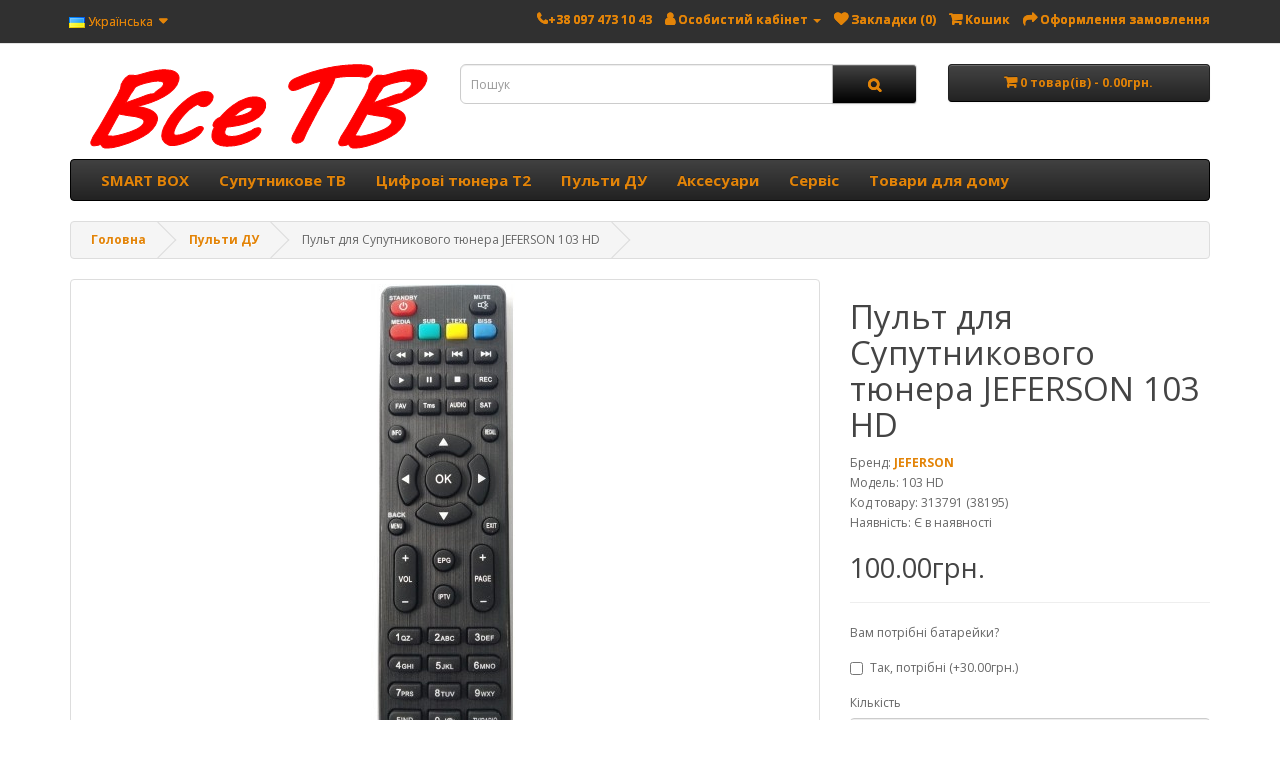

--- FILE ---
content_type: text/html; charset=utf-8
request_url: https://vse-tv.com.ua/pult-du-dlya-sat-jeferson-103-hd
body_size: 17928
content:
<!DOCTYPE html>
<!--[if IE]><![endif]-->
<!--[if IE 8 ]><html prefix="og: https://ogp.me/ns# fb: https://ogp.me/ns/fb# product: https://ogp.me/ns/product# business: https://ogp.me/ns/business# place: http://ogp.me/ns/place#"  dir="ltr" lang="uk" class="ie8"><![endif]-->
<!--[if IE 9 ]><html prefix="og: https://ogp.me/ns# fb: https://ogp.me/ns/fb# product: https://ogp.me/ns/product# business: https://ogp.me/ns/business# place: http://ogp.me/ns/place#"  dir="ltr" lang="uk" class="ie9"><![endif]-->
<!--[if (gt IE 9)|!(IE)]><!-->
<html prefix="og: https://ogp.me/ns# fb: https://ogp.me/ns/fb# product: https://ogp.me/ns/product# business: https://ogp.me/ns/business# place: http://ogp.me/ns/place#"  dir="ltr" lang="uk">
<!--<![endif]-->
<head prefix="og: http://ogp.me/ns# fb: http://ogp.me/ns/fb# product: http://ogp.me/ns/product#">
<meta charset="UTF-8" />
<meta name="viewport" content="width=device-width, initial-scale=1">
<meta http-equiv="X-UA-Compatible" content="IE=edge">
<title>Пульт для Супутникового приймача JEFERSON 103 HD</title>
<base href="https://vse-tv.com.ua/" />
<meta name="description" content="Купить пульт для Супутникового приймача JEFERSON 103 HD з доставкою по Україні" />
<meta name="keywords" content="Купить пульт для спутникового приемника JEFERSON 103 HD,пульт на JEFERSON 103 HD,Пульт JEFERSON 103 HD с доставкой,JEFERSON 103 HD пульт ДУ,пульт SAT JEFERSON 103 HD,JEFERSON 103 HD Upd6121G 08F7,купить пульт JEFERSON 103 HD одесса,придбати пульт керуванн" />
<script src="catalog/view/javascript/jquery/jquery-2.1.1.min.js" type="text/javascript"></script>
<link href="catalog/view/javascript/bootstrap/css/bootstrap.min.css" rel="stylesheet" media="screen" />
<script src="catalog/view/javascript/bootstrap/js/bootstrap.min.js" type="text/javascript"></script>
<link href="catalog/view/javascript/font-awesome/css/font-awesome.min.css" rel="stylesheet" type="text/css" />
<link href="//fonts.googleapis.com/css?family=Open+Sans:400,400i,300,700" rel="stylesheet" type="text/css" />
<link href="catalog/view/theme/default/stylesheet/stylesheet.css?v=2" rel="stylesheet">
<link href="catalog/view/javascript/jquery/magnific/magnific-popup.css" type="text/css" rel="stylesheet" media="screen" />
<link href="catalog/view/javascript/jquery/datetimepicker/bootstrap-datetimepicker.min.css" type="text/css" rel="stylesheet" media="screen" />
<link href="catalog/view/javascript/ex-reviews/dropzone/min/dropzone.min.css" type="text/css" rel="stylesheet" media="screen" />
<link href="catalog/view/javascript/ex-reviews/owl-carousel/owl.carousel.css" type="text/css" rel="stylesheet" media="screen" />
<link href="catalog/view/javascript/ex-reviews/extended_reviews.css" type="text/css" rel="stylesheet" media="screen" />
<script src="catalog/view/javascript/jquery/magnific/jquery.magnific-popup.min.js" type="text/javascript"></script>
<script src="catalog/view/javascript/jquery/datetimepicker/moment/moment.min.js" type="text/javascript"></script>
<script src="catalog/view/javascript/jquery/datetimepicker/moment/moment-with-locales.min.js" type="text/javascript"></script>
<script src="catalog/view/javascript/jquery/datetimepicker/bootstrap-datetimepicker.min.js" type="text/javascript"></script>
<script src="catalog/view/theme/extension_liveopencart/product_option_image_pro/liveopencart.poip_common.js?v=1684327430" type="text/javascript"></script>
<script src="catalog/view/theme/extension_liveopencart/product_option_image_pro/liveopencart.poip_list.js?v=1684327430" type="text/javascript"></script>
<script src="catalog/view/theme/extension_liveopencart/product_option_image_pro/liveopencart.poip_product.js?v=1684327430" type="text/javascript"></script>
<script src="catalog/view/javascript/ex-reviews/dropzone/min/dropzone.min.js" type="text/javascript"></script>
<script src="catalog/view/javascript/ex-reviews/dropzone/min/exif.min.js" type="text/javascript"></script>
<script src="catalog/view/javascript/ex-reviews/owl-carousel/owl.carousel.min.js" type="text/javascript"></script>
<script src="catalog/view/javascript/common.js" type="text/javascript"></script>

        <!-- Microdata -->
<script type="application/ld+json">{"@context":"http:\/\/schema.org","@type":"BreadcrumbList","itemListElement":[{"@type":"ListItem","position":1,"item":{"@id":"https:\/\/vse-tv.com.ua","name":"\u0413\u043e\u043b\u043e\u0432\u043d\u0430"}},{"@type":"ListItem","position":2,"item":{"@id":"https:\/\/vse-tv.com.ua\/pult-du","name":"\u041f\u0443\u043b\u044c\u0442\u0438 \u0414\u0423"}},{"@type":"ListItem","position":3,"item":{"@id":"https:\/\/vse-tv.com.ua\/pult-du-dlya-sat-jeferson-103-hd","name":"\u041f\u0443\u043b\u044c\u0442 \u0434\u043b\u044f \u0421\u0443\u043f\u0443\u0442\u043d\u0438\u043a\u043e\u0432\u043e\u0433\u043e \u0442\u044e\u043d\u0435\u0440\u0430 JEFERSON 103 HD"}}]}</script>
<script type="application/ld+json">{"@context":"http:\/\/schema.org","@type":"Product","url":"https:\/\/vse-tv.com.ua\/pult-du-dlya-sat-jeferson-103-hd","name":"\u041f\u0443\u043b\u044c\u0442 \u0434\u043b\u044f \u0421\u0443\u043f\u0443\u0442\u043d\u0438\u043a\u043e\u0432\u043e\u0433\u043e \u043f\u0440\u0438\u0439\u043c\u0430\u0447\u0430 JEFERSON 103 HD","category":"\u0413\u043e\u043b\u043e\u0432\u043d\u0430 \u00bb \u041f\u0443\u043b\u044c\u0442\u0438 \u0414\u0423 \u00bb \u041f\u0443\u043b\u044c\u0442 \u0434\u043b\u044f \u0421\u0443\u043f\u0443\u0442\u043d\u0438\u043a\u043e\u0432\u043e\u0433\u043e \u0442\u044e\u043d\u0435\u0440\u0430 JEFERSON 103 HD","image":"https:\/\/vse-tv.com.ua\/image\/cache\/catalog\/Foto\/RC-Full-Name\/pult-dlya-sat-jeferson-103-hd-3000891-500x500.jpg","model":"103 HD","description":"\u041a\u0443\u043f\u0438\u0442\u044c \u043f\u0443\u043b\u044c\u0442 \u0434\u043b\u044f \u0421\u0443\u043f\u0443\u0442\u043d\u0438\u043a\u043e\u0432\u043e\u0433\u043e \u043f\u0440\u0438\u0439\u043c\u0430\u0447\u0430 JEFERSON 103 HD \u0437 \u0434\u043e\u0441\u0442\u0430\u0432\u043a\u043e\u044e \u043f\u043e \u0423\u043a\u0440\u0430\u0457\u043d\u0456","manufacturer":"JEFERSON","brand":{"@type":"Brand","name":"JEFERSON"},"offers":{"name":"\u041f\u0443\u043b\u044c\u0442 \u0434\u043b\u044f \u0421\u0443\u043f\u0443\u0442\u043d\u0438\u043a\u043e\u0432\u043e\u0433\u043e \u043f\u0440\u0438\u0439\u043c\u0430\u0447\u0430 JEFERSON 103 HD","url":"https:\/\/vse-tv.com.ua\/pult-du-dlya-sat-jeferson-103-hd","category":"\u0413\u043e\u043b\u043e\u0432\u043d\u0430 &raquo; \u041f\u0443\u043b\u044c\u0442\u0438 \u0414\u0423 &raquo; \u041f\u0443\u043b\u044c\u0442 \u0434\u043b\u044f \u0421\u0443\u043f\u0443\u0442\u043d\u0438\u043a\u043e\u0432\u043e\u0433\u043e \u0442\u044e\u043d\u0435\u0440\u0430 JEFERSON 103 HD","price":100,"priceCurrency":"UAH","priceValidUntil":"2026-12-15","itemCondition":"http:\/\/schema.org\/NewCondition","seller":{"@type":"Organization","name":"\u0412\u0441\u0435 \u0422\u0412"},"availability":"InStock"}}</script>

<link rel="alternate" href="https://vse-tv.com.ua/pult-du-dlya-sat-jeferson-103-hd" hreflang="uk"/>
<link rel="alternate" href="https://vse-tv.com.ua/pult-du-dlya-sat-jeferson-103-hd" hreflang="x-default"/>
<link rel="alternate" href="https://vse-tv.com.ua/ru/pult-dlya-sat-jeferson-103-hd" hreflang="ru"/>

      

			<link rel="alternate" hreflang="x-default" href="https://vse-tv.com.ua/pult-du-dlya-sat-jeferson-103-hd" />
			<link rel="alternate" hreflang="uk-UA" href="https://vse-tv.com.ua/pult-du-dlya-sat-jeferson-103-hd" />
			<link rel="alternate" hreflang="ru-UA" href="https://vse-tv.com.ua/pult-dlya-sat-jeferson-103-hd" />
				
<link href="https://vse-tv.com.ua/pult-du-dlya-sat-jeferson-103-hd" rel="canonical" />
<link href="https://vse-tv.com.ua/image/catalog/vse-tv.png" rel="icon" />
<!-- Global site tag (gtag.js) - Google Analytics -->
<script async src="https://www.googletagmanager.com/gtag/js?id=G-06PXGCKJVH"></script>
<script>
  window.dataLayer = window.dataLayer || [];
  function gtag(){dataLayer.push(arguments);}
  gtag('js', new Date());

  gtag('config', 'G-06PXGCKJVH');
</script>

								
									<script type="text/javascript">
						var poip_settings = {"options_images_edit":"0","img_hover":"1","img_click":"1","img_main_to_additional":"0","img_change":"1","img_use":"0","img_limit":"1","img_load_outofstock":"1","img_option":"0","img_first":"1","dependent_thumbnails":"1","img_radio_checkbox":"1","img_cart":"1","custom_thumb_width":"","custom_thumb_height":"","custom_theme_id":""};
					</script>
								
							
<meta property="og:locale" content="uk-ua">
<meta property="og:rich_attachment" content="true">
<meta property="og:site_name" content="Все ТВ">
<meta property="og:type" content="product">
<meta property="og:title" content="Пульт для Супутникового тюнера JEFERSON 103 HD">
<meta property="og:description" content=" Пульт для Супутникового тюнера JEFERSON 103 HD У нашому інтернет-магазині Все ТВ Ви можете купити пульт для супутникового ресивера марки JEFERSON модель 103 HD. Пульт для JEFERSON 103 HD цілком сумісний з вашим супутниковим приймачем JEFERSON та виготовлений з якісного ABS пластику, за">
<meta property="og:image" content="https://vse-tv.com.ua/image/cache/catalog/Foto/RC-Full-Name/pult-dlya-sat-jeferson-103-hd-3000891-800x800.jpg">
<meta property="og:image:secure_url" content="https://vse-tv.com.ua/image/cache/catalog/Foto/RC-Full-Name/pult-dlya-sat-jeferson-103-hd-3000891-800x800.jpg">
<meta property="og:image:width" content="1200">
<meta property="og:image:height" content="600">
<meta property="og:url" content="https://vse-tv.com.ua/pult-du-dlya-sat-jeferson-103-hd">
<meta property="product:product_link" content="https://vse-tv.com.ua/pult-du-dlya-sat-jeferson-103-hd">
<meta property="product:brand" content="JEFERSON">
<meta property="product:category" content="Пульти ДУ">
<meta property="product:availability" content="instock">
<meta property="product:condition" content="new">
<meta property="product:target_gender" content="">
<meta property="product:price:amount" content="100">
<meta property="product:price:currency" content="UAH">
 
					<!-- XD stickers start -->
										<style type='text/css'>
					.xdstickers_wrapper {position:absolute; z-index:999; color:#fff; text-transform:uppercase; font-weight:bold; line-height:1.75;} 
.xdstickers_wrapper.position_upleft {top:20%; left:auto; right:42%; }
.xdstickers_wrapper.position_upright {top:5px; right:15px; left:auto;} 
.xdstickers {padding:0 10px; margin-bottom:5px;}
																																																																									.xdsticker_stock_7 {
								background-color:#ff0000;
								color:#ffffff;
							}
																</style>
										<!-- XD stickers end -->
				
<link href="catalog/view/javascript/live_search/live_search.css" rel="stylesheet" type="text/css">
<script src="catalog/view/javascript/live_search/live_search.js"></script>
<script type="text/javascript"><!--
$(document).ready(function() {
var options = {"text_view_all_results":"\u041f\u043e\u043a\u0430\u0437\u0430\u0442\u0438 \u0432\u0441\u0456 \u0440\u0435\u0437\u0443\u043b\u044c\u0442\u0430\u0442\u0438","text_empty":"\u041d\u0435\u043c\u0430\u0454 \u0442\u043e\u0432\u0430\u0440\u0456\u0432, \u0449\u043e \u0432\u0456\u0434\u043f\u043e\u0432\u0456\u0434\u0430\u044e\u0442\u044c \u043a\u0440\u0438\u0442\u0435\u0440\u0456\u044f\u043c \u043f\u043e\u0448\u0443\u043a\u0443.","module_live_search_show_image":"1","module_live_search_show_price":"1","module_live_search_min_length":"1"};
LiveSearchJs.init(options); 
});
//--></script>
</head>

<body>


<nav id="top">
  <div class="container"> 
    <div class="pull-left">
  <form action="https://vse-tv.com.ua/index.php?route=common/language/language" method="post" enctype="multipart/form-data" id="form-language">
    <div class="btn-group">
      <button class="btn btn-link dropdown-toggle" data-toggle="dropdown">
             
      <!--<img src="catalog/language/uk-ua/uk-ua.png" alt="Українська" title="Українська">-->
	  <img src="catalog/language/uk-ua/uk-ua.png" alt="Все буде Україна" title="Все буде Україна">
	  Українська
	                         <!--<span>Мова</span>&nbsp;<i class="fa fa-caret-down"></i></button>-->
	  <span></span>&nbsp;<i class="fa fa-caret-down"></i></button>
      <ul class="dropdown-menu">
                <li>
          <button class="btn btn-link btn-block language-select" type="button" name="uk-ua"><img src="catalog/language/uk-ua/uk-ua.png" alt="Українська" title="Українська" /> Українська</button>
        </li>
                <li>
          <button class="btn btn-link btn-block language-select" type="button" name="ru-ru"><img src="catalog/language/ru-ru/ru-ru.png" alt="Русский" title="Русский" /> Русский</button>
        </li>
              </ul>
    </div>
    <input type="hidden" name="code" value="" />
    <input type="hidden" name="redirect" value="product/product&product_id=3000891" />
  </form>
</div>

    <div id="top-links" class="nav pull-right">
      <ul class="list-inline">
	    <li><a href="https://vse-tv.com.ua/index.php?route=information/contact"><i class="fa fa-phone"></i></a><span class="hidden-md"><a href="tel:+38 097 473 10 43">+38 097 473 10 43</span></a></li>
        <li class="dropdown"><a href="https://vse-tv.com.ua/index.php?route=account/account" title="Особистий кабінет" class="dropdown-toggle" data-toggle="dropdown"><i class="fa fa-user"></i> <span class="hidden-xs hidden-sm hidden-md">Особистий кабінет</span> <span class="caret"></span></a>
          <ul class="dropdown-menu dropdown-menu-right">
                        <li><a href="https://vse-tv.com.ua/index.php?route=account/simpleregister">Реєстрація</a></li>
            <li><a href="https://vse-tv.com.ua/index.php?route=account/login">Авторизація</a></li>
                      </ul>
        </li>
        <li><a href="https://vse-tv.com.ua/index.php?route=account/wishlist" id="wishlist-total" title="Закладки (0)"><i class="fa fa-heart"></i> <span class="hidden-xs hidden-sm hidden-md">Закладки (0)</span></a></li>
        <li><a href="https://vse-tv.com.ua/index.php?route=checkout/simplecheckout" title="Кошик"><i class="fa fa-shopping-cart"></i> <span class="hidden-xs hidden-sm hidden-md">Кошик</span></a></li>
        <li><a href="https://vse-tv.com.ua/index.php?route=checkout/simplecheckout" title="Оформлення замовлення"><i class="fa fa-share"></i> <span class="hidden-xs hidden-sm hidden-md">Оформлення замовлення</span></a></li>
      </ul>
    </div>
  </div>
</nav>
<header>
  <div class="container">
    <div class="row">
      <div class="col-sm-4">
        <div id="logo"><a href="https://vse-tv.com.ua"><img src="https://vse-tv.com.ua/image/catalog/vse-tv_small_png.png" title="Все ТВ" alt="Все ТВ" class="img-responsive" /></a></div>
      </div>
      <div class="col-sm-5"><div id="search" class="input-group">
  <input type="text" name="search" value="" placeholder="Пошук" class="form-control input-lg" />
  <span class="input-group-btn">
    <button type="button" class="btn btn-default btn-lg"><i class="fa fa-search"></i></button>
  </span>
</div></div>
      <div class="col-sm-3"><div id="cart" class="btn-group btn-block">
  <button type="button" data-toggle="dropdown" data-loading-text="Завантаження..." class="btn btn-inverse btn-block btn-lg dropdown-toggle"><i class="fa fa-shopping-cart"></i> <span id="cart-total">0 товар(ів) - 0.00грн.</span></button>
  <ul class="dropdown-menu pull-right">
        <li>
      <p class="text-center">Ваш кошик порожній!</p>
    </li>
      </ul>
</div>
</div>
    </div>
  </div>
</header>
<div class="container">
  <nav id="menu" class="navbar">
    <div class="navbar-header"><span id="category" class="visible-xs">Категорії</span>
      <button type="button" class="btn btn-navbar navbar-toggle" data-toggle="collapse" data-target=".navbar-ex1-collapse"><i class="fa fa-bars"></i></button>
    </div>
    <div class="collapse navbar-collapse navbar-ex1-collapse">
      <ul class="nav navbar-nav">
                        <li><a href="https://vse-tv.com.ua/smartbox">SMART BOX</a></li>
                                <li><a href="https://vse-tv.com.ua/suputnykove_tv">Супутникове ТВ</a></li>
                                <li><a href="https://vse-tv.com.ua/t2-tunery">Цифрові тюнера Т2</a></li>
                                <li class="dropdown"><a href="https://vse-tv.com.ua/pult-du" class="dropdown-toggle" data-toggle="dropdown">Пульти ДУ</a>
          <div class="dropdown-menu">
            <div class="dropdown-inner">               <ul class="list-unstyled">
                                <li><a href="https://vse-tv.com.ua/pult-du/pulty-du-dlya-t2-tuneriv">Пульти ДУ для тюнерів Т2</a></li>
                                <li><a href="https://vse-tv.com.ua/pult-du/pulty-du-dlya-televizoriv">Пульти ДУ для Телевізорів</a></li>
                              </ul>
                            <ul class="list-unstyled">
                                <li><a href="https://vse-tv.com.ua/pult-du/pulty-du-dlya-media-iptv-dvd-box">Пульти ДУ для IPTV, Android, SmartBOX приставок</a></li>
                                <li><a href="https://vse-tv.com.ua/pult-du/pulty-du-dlya-suputnykovyh-tuneriv">Пульти ДУ для Супутникових приймачів</a></li>
                              </ul>
              </div>
            <a href="https://vse-tv.com.ua/pult-du" class="see-all">Показати усі Пульти ДУ</a> </div>
        </li>
                                <li class="dropdown"><a href="https://vse-tv.com.ua/aksesuary" class="dropdown-toggle" data-toggle="dropdown">Аксесуари</a>
          <div class="dropdown-menu">
            <div class="dropdown-inner">               <ul class="list-unstyled">
                                <li><a href="https://vse-tv.com.ua/aksesuary/kabeli-ta-perehidnuky">Кабеля та перехідники</a></li>
                                <li><a href="https://vse-tv.com.ua/aksesuary/bloky-gyvlennja">Блоки живлення</a></li>
                                <li><a href="https://vse-tv.com.ua/aksesuary/batareiky-akumuliatory">Батарейки, акумулятори</a></li>
                                <li><a href="https://vse-tv.com.ua/aksesuary/kronshteyny-ta-kriplenya">Кронштейни та кріплення</a></li>
                              </ul>
              </div>
            <a href="https://vse-tv.com.ua/aksesuary" class="see-all">Показати усі Аксесуари</a> </div>
        </li>
                                <li><a href="https://vse-tv.com.ua/сервіс">Сервіс</a></li>
                                <li class="dropdown"><a href="https://vse-tv.com.ua/tovary-dlya-domy" class="dropdown-toggle" data-toggle="dropdown">Товари для дому</a>
          <div class="dropdown-menu">
            <div class="dropdown-inner">               <ul class="list-unstyled">
                                <li><a href="https://vse-tv.com.ua/tovary-dlya-domy/hodynnyky">Годинники</a></li>
                                <li><a href="https://vse-tv.com.ua/index.php?route=product/category&amp;path=10000004_10000008">Ваги</a></li>
                                <li><a href="https://vse-tv.com.ua/tovary-dlya-domy/mashynky-dlia-vydalennia-katyshkiv-z-odiahu">Машинки для видалення катишків з одягу</a></li>
                              </ul>
                            <ul class="list-unstyled">
                                <li><a href="https://vse-tv.com.ua/tovary-dlya-domy/nichnyky-proiektory">Нічники, проєктори</a></li>
                                <li><a href="https://vse-tv.com.ua/tovary-dlya-domy/markery-flomastery">Маркери, фломастери</a></li>
                                <li><a href="https://vse-tv.com.ua/tovary-dlya-domy/novorichni-tovary">Новорічні товари</a></li>
                              </ul>
              </div>
            <a href="https://vse-tv.com.ua/tovary-dlya-domy" class="see-all">Показати усі Товари для дому</a> </div>
        </li>
                      </ul>
    </div>
  </nav>
</div>
 

<div id="product-product" class="container">
  <ul itemscope itemtype="http://schema.org/BreadcrumbList" class="breadcrumb">
    
																<li itemprop="itemListElement" itemscope itemtype="http://schema.org/ListItem"><a href="https://vse-tv.com.ua" itemprop="item"><span itemprop="name">Головна</span></a><meta itemprop="position" content="1" /></li>
											<li itemprop="itemListElement" itemscope itemtype="http://schema.org/ListItem"><a href="https://vse-tv.com.ua/pult-du" itemprop="item"><span itemprop="name">Пульти ДУ</span></a><meta itemprop="position" content="2" /></li>
										<li itemprop="itemListElement" itemscope itemtype="http://schema.org/ListItem"><link href="https://vse-tv.com.ua/pult-du-dlya-sat-jeferson-103-hd" itemprop="item"/><span itemprop="name">Пульт для Супутникового тюнера JEFERSON 103 HD</span><meta itemprop="position" content="3" /></li>
			  </ul>
  <div class="row">
                <div id="content" class="col-sm-12">
      <div class="row">                         <div class="col-sm-8"> 
					<!-- XD stickers start -->
										<!-- XD stickers end -->
				
          <ul class="thumbnails">
                        <li><a class="thumbnail" href="https://vse-tv.com.ua/image/cache/catalog/Foto/RC-Full-Name/pult-dlya-sat-jeferson-103-hd-3000891-800x800.jpg" title="Пульт для Супутникового тюнера JEFERSON 103 HD"><img src="https://vse-tv.com.ua/image/cache/catalog/Foto/RC-Full-Name/pult-dlya-sat-jeferson-103-hd-3000891-500x500.jpg" title="Пульт для Супутникового тюнера JEFERSON 103 HD" alt="Пульт для Супутникового тюнера JEFERSON 103 HD" /></a></li>
                                  </ul>
          		</div>  
		
                                <div class="col-sm-4">
     
          <h1>Пульт для Супутникового тюнера JEFERSON 103 HD</h1>
          <ul class="list-unstyled">
                        <li>Бренд: <a href="https://vse-tv.com.ua/index.php?route=product/manufacturer/info&amp;manufacturer_id=99">JEFERSON</a></li>
                        <li>Модель: 103 HD</li>
						<li>Код товару: 313791 (38195)</li>
			                        <li>Наявність: Є в наявності</li>
          </ul>
                    <ul class="list-unstyled">
                        <li>
              <h2><span data-value='100.0000' class='autocalc-product-price'>100.00грн.</span></h2>
            </li>
                                                          </ul>
                    <div id="product">             <hr>
            <!--<h3>Доступні варіанти</h3>-->
                                    <!---->
			
			
						
			
			
                        <div class="form-group">
              <label class="control-label">Вам потрібні батарейки?</label>
              <div id="input-option972">                 <div class="checkbox">
                  <label>
                    <input type="checkbox" name="option[972][]" value="767" data-points="0" data-prefix="+" data-price="30.0000" />

							
                                        Так, потрібні
                                        (+30.00грн.)
                     </label>
                </div>
                 </div>
            </div>
                                                                                                                                    <div class="form-group">
              <label class="control-label" for="input-quantity">Кількість</label>
              <input type="text" name="quantity" value="1" size="2" id="input-quantity" class="form-control" />
              <input type="hidden" name="product_id" value="3000891" />
              <br/>
			  <!-- Кнопка корзина -->
			  <button type="button" id="button-cart-buy" data-loading-text="Завантаження..." class="btn btn-primary btn-lg btn-block">Купити</button>
              <!--<button type="button" id="button-cart" data-loading-text="Завантаження..." class="btn btn-primary btn-lg btn-block">до Кошика</button>-->
				<div class="button-group-product">
					<div class="button-group-product-cart">
						<button type="button" id="button-cart" data-toggle="tooltip" title="Додати до кошика" data-loading-text="Завантаження..."><i class="fa fa-shopping-cart"></i> до Кошика</button>
					</div>
					<div class="button-group-product-tooltip">
						<button type="button" data-toggle="tooltip" title="В закладки" onclick="wishlist.add('3000891');"><i class="fa fa-heart"></i></button>
						<button type="button" data-toggle="tooltip" title="порівняння" onclick="compare.add('3000891');"><i class="fa fa-exchange"></i></button>
							<!--<button type="button" data-toggle="tooltip" class="btn btn-default" title="В закладки" onclick="wishlist.add('3000891');"><i class="fa fa-heart"></i></button>
						
							<button type="button" data-toggle="tooltip" class="btn btn-default" title="порівняння" onclick="compare.add('3000891');"><i class="fa fa-exchange"></i></button>-->
					</div>
				</div>
			</div>
				
			
            </div>
                    <div class="rating">
            <p>              <span class="fa fa-stack"><i class="fa fa-star-o fa-stack-1x"></i></span>                            <span class="fa fa-stack"><i class="fa fa-star-o fa-stack-1x"></i></span>                            <span class="fa fa-stack"><i class="fa fa-star-o fa-stack-1x"></i></span>                            <span class="fa fa-stack"><i class="fa fa-star-o fa-stack-1x"></i></span>                            <span class="fa fa-stack"><i class="fa fa-star-o fa-stack-1x"></i></span>               <a href="" onclick="$('a[href=\'#tab-review\']').trigger('click'); return false;">0 відгуків</a> / <a href="" onclick="$('a[href=\'#tab-review\']').trigger('click'); $('html,body').animate({scrollTop: $('#form-review').offset().top}, 500); return false;">Написати відгук</a></p>
            <hr>
            <!-- AddThis Button BEGIN 
            <div class="addthis_toolbox addthis_default_style" data-url="https://vse-tv.com.ua/pult-du-dlya-sat-jeferson-103-hd"><a class="addthis_button_facebook_like" fb:like:layout="button_count"></a> <a class="addthis_button_tweet"></a> <a class="addthis_button_pinterest_pinit"></a> <a class="addthis_counter addthis_pill_style"></a></div>
            <script type="text/javascript" src="//s7.addthis.com/js/300/addthis_widget.js#pubid=ra-515eeaf54693130e"></script> 
             AddThis Button END --> 
          </div>
           </div>
      </div>
      		
		
		                		<div class="col-sm-8"> 
		   <ul class="nav nav-tabs">
            <li class="active"><a href="#tab-description" data-toggle="tab">Опис</a></li>
                                    <li><a href="#tab-review" data-toggle="tab">Відгуків (0)</a></li>
            
       <li><a href="#tab-article" data-toggle="tab">Умови доставки та оплати</a></li>
      
          </ul>
          <div class="tab-content">

       
        <div class="tab-pane" id="tab-article">
          <div class="product-article"><p>
	</p><div class="b-delivery-info__text b-online-edit">
<h4 class="b-delivery-info__title">
  <span style="font-weight: normal;">Способи доставки</span></h4>
<ul class="b-delivery-info__list">
  <li class="b-delivery-info__item">
    <h4>
      <span class="b-delivery-info__caption"><b>Доставка "Нова Пошта"</b></span></h4>
    </li>
  <li>
    <h4><span class="b-delivery-info__caption">
    <span style="font-weight: normal;"><b>Доставка "Укрпошта"</b> (</span></span>Відправляємо тільки після повної оплати замовлення. Увага! У зв'язку з низькою кількістю відправлень за допомогою перевізника "Укрпошта" замовлення доставляється на пошту протягом трьох робочих днів та не пізніше як на третій день, в залежності від кількості замовлень термін може змінюватись в меншу сторону)</h4>
    
  
</li></ul></div><div class="b-delivery-info__text b-online-edit"><h4 class="b-delivery-info__title"><span style="font-weight: normal;">Способи оплати</span></h4><ul class="b-delivery-info__list">
<li><h4><span class="b-delivery-info__caption">
  <span style="font-weight: normal;"><s><b>Наложенний платіж"Нова Пошта"</b></s>&nbsp; (На жаль останнім часом, з'явилась дуже велика кількість покупців, що навіть не приходять на пошту за посилкою. Тому перед нами постав вибір, чи піднімати наші ціни щоб компенсувати затрати на перевізників, але чому повинні за не добросовісних покупців чи конкурентів страждати наші клієнти і переплачувати за них. <font color="#ff0000">Від тепер наложеним платежем ми не відправляємо</font><font color="#397b21">(не стосується постійних та перевірених покупців)</font>. Якщо у вас немає довіри і ви боїтесь сплачувати ваше замовлення на картку, після оформлення замовлення наш менеджер може відправити вам посилання на цей товар на маркетплейсах(розетка, пром, алло, епіцентр), але звертаємо вашу увагу що товар може бути дорожчим так як маркетплейси беруть комісію.)<br></span></span></h4>
  </li>
<li>
  <h4>
    <span class="b-delivery-info__caption"><span style="font-weight: normal;"><b>Оплата на Карту ПриватБанк</b> (Після підтвердження замовлення, менеджер віправить вам реквізити)<br></span></span></h4>
</li>
<li>
  <h4>
    <span class="b-delivery-info__caption"><span style="font-weight: normal;"><b>Онлайн оплата карткою Visa, Mastercard -&nbsp; <font color="#00ff00">LiqPay</font></b> (Сплачуйте онлайн, карткою будь-якого банку)<br></span></span></h4>
</li>
</ul>
</div></div>
        </div>
       
      
            <div class="tab-pane active" id="tab-description"><p></p><h2>Пульт для Супутникового тюнера JEFERSON 103 HD</h2><h5> <span style="font-size: 14px;">У нашому інтернет-магазині </span><span class="var" style="font-size: 14px; font-weight: normal;"><font style="background-color: rgb(255, 255, 255);" color="#ff0000"><b>Все ТВ</b></font></span><span style="font-size: 14px;"> Ви можете купити пульт для супутникового ресивера марки JEFERSON модель 103 HD.</span></h5><p><b><span style="font-size: 14px;">Пульт для JEFERSON 103 HD </span></b><span style="font-size: 14px;">цілком сумісний з вашим <b>супутниковим приймачем</b></span><b> JEFERSON</b><span style="font-size: 14px;"> та виготовлений з якісного ABS пластику, за вимогами стандарту ISO9001. </span></p><p><font color="#397b21"><b><span style="font-size: 14px;">При купівлі пульта для супутникового приймача JEFERSON 103 HD ми гарантуємо:</span></b></font></p><ul><li><b><span style="font-size: 14px;"><font color="#b56308">Гарантію якості пульта</font><font color=""> </font></span></b><span style="font-size: 14px;"><font style="" color="">(</font></span><span style=""><span style="font-size: 14px;">﻿Кожен пульт для </span><b><span style="font-size: 14px;"> JEFERSON 103 HD</span></b><span style="font-size: 14px;">, перед відправкою обов'язково перевіряється на спеціальному тестері та виготовлений як ми писали раніше з якісних матеріалів)</span></span></li><li><b><span style=""><font color=""><span style="font-size: 14px;"> </span></font><font style="background-color: rgb(255, 255, 255);" color="#b56308"><span style="font-size: 14px;">Актуальна ціна на пульт JEFERSON 103 HD</span></font><font style="background-color: rgb(255, 255, 255);" color="#b56308"> </font></span></b><span class="var" style="background-color: rgb(255, 255, 255);"><font color="#397b21"><b>- <span style="font-size: 14px;">100.00грн. </span></b></font></span></li><li><b><span style="font-size: 14px;"><font style="background-color: rgb(255, 255, 255);" color="#b56308">Швидка обробка та відправка замовлення</font><font style="background-color: rgb(255, 255, 255);" color="#bd9400"> </font></span></b><b><span style="font-size: 14px;"><font color=""> </font></span></b><span style="font-size: 14px;"><font style="" color="">(</font></span><span style="font-size: 14px;">﻿Всі замовлення які надійшли до 15.00 відправляються в день замовлення, якщо цей день не потрапив на наш вихідний день )</span></li><li><b><span style="font-size: 14px;"><font style="background-color: rgb(255, 255, 255);" color="#b56308">Кваліфікований підбір пульта</font><font color=""> </font></span></b><b><span style=""></span></b><b><span style=""><font color=""> </font></span></b><span style="font-size: 14px;"><font style="" color="">(</font></span><span style=""><span style="font-size: 14px;">﻿Якщо ваш </span><b>оригінальний пульт JEFERSON 103 HD</b><span style="font-size: 14px;">, радикально відрізняється від пульта який у нас на фото або у вас є сумніви в правильності вибору, уточніть цю інформацію у коментарі при оформленні замовлення на пульт або при підтвердженні замовлення менеджером. В такому випадку вам потрібно підготувати фото </span><b>оригінального пульта для сат тюнера JEFERSON 103 HD</b><span style="font-size: 14px;"> при наявності та фото наклейки де вказана модель </span><b>103 HD, </b>також модель може бути вказана на передній панелі вашого тюнера<span style="font-size: 14px;">)</span></span><br></li></ul><span style="font-size: 14px;"></span><h5><font color="#397b21"><b><span style="background-color: rgb(255, 255, 255);"><span style="font-size: 14px;">Як підібрати пульт для Супутникового тюнера JEFERSON 103 HD?</span></span></b></font></h5><ul><li><b><span color=""><font color="#b56308"><span style="font-size: 14px; background-color: rgb(255, 255, 255);"><font>Головне перевірити що у вас саме модель 103 HD</font></span></font><font color="#bd9400"><span style="font-size: 14px; background-color: rgb(255, 255, 255);"> </span></font></span></b><span style="font-size: 14px;">(Подивитися модель супутникової приставки </span><b><span style="font-size: 14px;">JEFERSON</span></b><span style="font-size: 14px;"> ви можете на самому тюнері</span><span style="font-size: 14px;">, як правило модель написана на передній панелі приймача чи на наклейці яка може бути прикріплена до задньої стінки чи знизу тюнера. Якщо її немає є можливість подивитись в інструкції для приймача.<br></span></li><li><b><span style="font-size: 14px;"><font style="background-color: rgb(255, 255, 255);" color="#b56308"><span style="font-size: 14px;">Якщо у вас немає можливості подивитися модель</span></font><font color=""><span style="font-size: 14px;"> </span></font></span></b><b><span style=""></span></b><span style="font-size: 14px;">(Тоді можна підібрати пульт по фото, потрібно звірити всі кнопки з вашим оригінальним пультом, щоб вони збігалися, якщо є не значні відмінності можете замовити </span><b>пульт для JEFERSON 103 HD</b><span style="font-size: 14px;"> тільки обов'язково повідомте менеджеру під час підтвердження замовлення або додайте коментар до замовлення про це)</span></li><li><b><span style="font-size: 14px;"><font style="background-color: rgb(255, 255, 255);" color="#b56308">Якщо немає моделі та старого пульт</font><font style="background-color: rgb(255, 255, 255);" color="#b56308"> </font></span></b><b><span style=""></span></b><b><span style=""></span></b><span style="font-size: 14px;">(У такому разі залишається два варіанти: 1)</span><b>Купити універсальний пульт для тюнера JEFERSON</b><span style="font-size: 14px;"> але це на жаль завжди лотерея потрібного коду може не опинитися в пульті. 2) Більш надійний варіант, можна подивитися номер шасі(це головна плата в тюнері) але для цього доведеться розібрати сам приймач)</span><b><span style=""></span></b></li></ul><h5></h5><h5><font color="#397b21"><b><span style="background-color: rgb(255, 255, 255);"><span style="font-size: 14px;">Перед покупкою пульта для тюнера JEFERSON  </span></span></b></font><font color="#397b21"><span style=""><b><span style="font-size: 14px;">103 HD</span></b></span><font><b><span style="background-color: rgb(255, 255, 255);"><span style="font-size: 14px;"> ми рекомендуємо:</span></span></b></font></font></h5><ul><li><b><b><span style="font-size: 14px;"><font style="background-color: rgb(255, 255, 255);" color="#b56308">Перевірте ваш рідний пульт для JEFERSON 103 HD Чи дійсно він не працює</font></span></b></b><span style="font-size: 14px;"><font color=""> </font></span><span style="font-size: 14px;">(Як це не дивно звучить, часто буває досить замінити в пульті батарейки на нові, бувають випадки, що старі батарейки сіли клієнт купив нові, а вони виявилися браковані, краще перевірити на нових батарейках різних виробників.) </span></li><li><b><font color="#b56308"><span style="font-size: 14px; background-color: rgb(255, 255, 255);">А ви знали, що пульт для Супутника </span><span style="background-color: rgb(255, 255, 255);"><span><span style="font-size: 14px;">JEFERSON 103 HD можна перевірити за допомогою мобільного телефону?</span></span></span></font> <span style=""></span></b>(<span style="font-size: 14px;">Дійсно це так достатньо в телефоні включити камеру і при натисканні кнопок ви побачите як блимає діод на пульті</span>)</li><li><b><font color="#b56308"><span style="font-size: 14px; background-color: rgb(255, 255, 255);">Якщо ваш тюнер </span><span style="background-color: rgb(255, 255, 255);"><span><span style="font-size: 14px;">JEFERSON 103 HD не вмикається або не подає картинку на телевізор?</span></span></span></font> <span style=""></span></b>(В таких випадках проблема, як правило проблема не в пульті, а в самому тюнері чи з'єднанні з телевізором. Якщо ви вважаєте що супутниковий тюнер просто не вмикається з пульту, спробуйте кнопкою на самому ресивері. Та перевірте пульт як ми описали вище)</li></ul><p></p><h5><font style="background-color: rgb(255, 255, 255);" color="#397b21"><b><span style="font-size: 14px;">Ви вирішили замовити пульт для тюнера JEFERSON 103 HD що далі</span></b><span style="font-size: 14px;"> </span></font><font style="background-color: rgb(255, 255, 255);" color="#397b21"><br></font></h5><ul><li><font style="background-color: rgb(255, 255, 255);" color="#b56308"><b><span style="font-size: 14px;">Оформляйте замовлення через сайт</span></b></font><font style="background-color: rgb(255, 255, 255);" color="#b56308"><b><span style="font-size: 14px;"> </span></b></font><span style="font-size: 14px;">(Щоб купити пульт, через сайт вам потрібно натиснути кнопку купити, і заповнити поля ПІБ телефон та адресу доставки<font color="#ff0000"> Ми не рекомендуємо замовляти пульт по телефону</font>, так як менеджер може почути по телефону спотворені дані і ви можете отримати не те, що вам потрібно)</span></li><li><font color="#b56308"><b><span style="font-size: 14px; background-color: rgb(255, 255, 255);">Після оформлення, вам зателефонує менеджер</span></b></font><font color=""><b><span style="font-size: 14px;"> </span></b></font><span style="font-size: 14px;">(для уточнення деталей замовлення, якщо вам не зателефонували, можливо ви не правильно вказали номер телефону, зателефонуйте нам або повторіть замовлення через сайт)</span></li><li><font color="#b56308"><b><span style="font-size: 14px; background-color: rgb(255, 255, 255);">Після підтвердження замовлення</span></b></font><font color=""><b><span style="font-size: 14px;"> </span></b></font><span style="font-size: 14px;">(Наш персонал перевіряє пульт для JEFERSON 103 HD і готує його до відправки, потім доставляє на пошту)</span><br></li><li><font color="#b56308"><b><span style="font-size: 14px; background-color: rgb(255, 255, 255);">Отримання пульта</span></b></font><font color=""><b><span style="font-size: 14px;"> </span></b></font><span style="font-size: 14px;">(Коли ваш пульт для Супутникового тюнера JEFERSON 103 HD, буде доставлений на відділення вам прийде смс з повідомленням. При отриманні обов'язково перевірте пульт, щоб на ньому не було пошкоджень, які могли виникнути під час транспортування та збережіть чеки та транспортувальну упаковку, на них є наш номер телефону, на який можна зателефонувати у випадки додаткових питань чи подяки. Буває й таке, що покупець замовив пульт і забув або втратив дані, де він здійснив замовлення, а потім обдзвонює всі сайти в пошуках, де він робив замовлення).</span></li><li><font color="#b56308"><span style="font-size: 14px;"><b>І саме головне допомагайте стати нам краще, залиште ваш відгук після покупки та доставки про пульт  JEFERSON 103 HD і роботу нашого персоналу у нас на сайті, Дякуємо!</b></span></font><br></li></ul><p></p><span class="var"><h3>Пульт для супутникового приймача(тюнера) JEFERSON 103 HD</h3><h5> В нашому інтернет-магазині Вы можете придбати пульт для супутникової приставки марки JEFERSON модель 103 HD.</h5><h5>Характеристики ПДУ JEFERSON 103 HD:</h5><table class="table table-bordered"><tbody><tr><td>Мікросхема в пульті:<br></td><td>Upd6121G<br></td></tr><tr><td>Код пульта:<br></td><td>08F7<br></td></tr><tr><td>Модель пульта:<br></td><td>103 HD<br></td></tr><tr><td>Колір:<br></td><td>Черный<br></td></tr><tr><td>Кількість кнопок:<br></td><td>45<br></td></tr><tr><td><p>Тип батарейок:<br></p></td><td>2/AAA<br></td></tr></tbody></table><p>Доставка пульту 103 HD Новою поштою по Україні займає від 1 до 3 днів.</p><p>Сплатити Ваш пульт дистанційного управління для JEFERSON Ви маєте змогу на картку, <s>чи у відділенні пошти після огляду та перевірки</s></p><p><b><font color="#FF0000">Шановні клієнти!!! На даний час ми працюємо тільки по передоплаті!!! Тобто, ви оплатили замовлення, ми відправили. Після оплатою(наложкою) ми не відправляєм!</font></b><br></p></span><p></p><p><b><span style="font-size: 14px;">Дистанційка </span><span style="font-size: 14px;">для Супутнику </span><span class="var">JEFERSON</span><span style="font-size: 14px;"> </span></b><span class="var"><b>103 HD</b></span></p><p><br></p><p></p></div>
                                    <div class="tab-pane" id="tab-review">
              <form class="form-horizontal" id="form-review">
			  <h3>Відгуки про  Пульт для Супутникового тюнера JEFERSON 103 HD</h3>
                <div id="review"></div>
                <h2>Написати відгук</h2>
                                <div class="form-group required">
                  <div class="col-sm-12">
                    <label class="control-label" for="input-name">ім&#39;я</label>
                    <input type="text" name="name" value="" id="input-name" class="form-control" />
                  </div>
                </div>
                <div class="form-group required">
                  <div class="col-sm-12">
                    <label class="control-label" for="input-review">Ваш відгук:</label>
                    <textarea name="text" rows="5" id="input-review" class="form-control"></textarea>
                    <div class="help-block"><span style="color: #FF0000;">Примітка:</span> HTML розмітка не підтримується! Використовуйте звичайний текст.</div>
                  </div>
                </div>
                <div class="form-group required">
                  <div class="col-sm-12">
                    <label class="control-label">Оцінка</label>
                    &nbsp;&nbsp;&nbsp; Погано&nbsp;
                    <input type="radio" name="rating" value="1" />
                    &nbsp;
                    <input type="radio" name="rating" value="2" />
                    &nbsp;
                    <input type="radio" name="rating" value="3" />
                    &nbsp;
                    <input type="radio" name="rating" value="4" />
                    &nbsp;
                    <input type="radio" name="rating" value="5" />
                    &nbsp;Добре</div>
                </div>
                
                <div class="buttons clearfix">
                  <div class="pull-right">
                    <button type="button" id="button-review" data-loading-text="Завантаження..." class="btn btn-primary">Відправити відгук</button>
                  </div>
                </div>
                              </form>
            </div>
            </div>
        </div>
			
		<!--Блок справа от описания
		-->
		
<span itemscope itemtype="https://schema.org/BreadcrumbList">
<span itemprop="itemListElement" itemscope itemtype="https://schema.org/ListItem">
<link itemprop="item" href="https://vse-tv.com.ua">
<meta itemprop="name" content="Головна">
<meta itemprop="position" content="1">
</span>
<span itemprop="itemListElement" itemscope itemtype="https://schema.org/ListItem">
<link itemprop="item" href="https://vse-tv.com.ua/pult-du">
<meta itemprop="name" content="Пульти ДУ">
<meta itemprop="position" content="2">
</span>
<span itemprop="itemListElement" itemscope itemtype="https://schema.org/ListItem">
<link itemprop="item" href="https://vse-tv.com.ua/pult-du-dlya-sat-jeferson-103-hd">
<meta itemprop="name" content="Пульт для Супутникового тюнера JEFERSON 103 HD">
<meta itemprop="position" content="3">
</span>
</span>
<script type="application/ld+json">{"@context": "https://schema.org","@type": "BreadcrumbList","itemListElement": [{"@type": "ListItem","position": 1,"item": {"@id": "https://vse-tv.com.ua","name": "Головна"}},{"@type": "ListItem","position": 2,"item": {"@id": "https://vse-tv.com.ua/pult-du","name": "Пульти ДУ"}},{"@type": "ListItem","position": 3,"item": {"@id": "https://vse-tv.com.ua/pult-du-dlya-sat-jeferson-103-hd","name": "Пульт для Супутникового тюнера JEFERSON 103 HD"}}]}</script>
<span itemscope itemtype="https://schema.org/Product">
<meta itemprop="name" content="Пульт для Супутникового тюнера JEFERSON 103 HD">
<link itemprop="url" href="https://vse-tv.com.ua/pult-du-dlya-sat-jeferson-103-hd">
<link itemprop="image" href="https://vse-tv.com.ua/image/cache/catalog/Foto/RC-Full-Name/pult-dlya-sat-jeferson-103-hd-3000891-800x800.jpg">
<span itemprop="brand" itemtype="https://schema.org/Brand" itemscope>
<meta itemprop="name" content="JEFERSON">
</span>
<meta itemprop="manufacturer" content="JEFERSON">
<meta itemprop="model" content="103 HD">
<meta itemprop="mpn" content="103 HD">
<meta itemprop="sku" content="103 HD">
<meta itemprop="category" content="Пульти ДУ">
<span itemprop="offers" itemscope itemtype="https://schema.org/Offer">
<meta itemprop="priceCurrency" content="UAH">
<meta itemprop="price" content="100">
<meta itemprop="itemCondition" content="https://schema.org/NewCondition">
<link itemprop="availability" href="https://schema.org/InStock">
<meta itemprop="priceValidUntil" content="2026-12-15">
<link itemprop="url" href="https://vse-tv.com.ua/pult-du-dlya-sat-jeferson-103-hd">
</span>
<meta itemprop="description" content="Пульт для Супутникового тюнера JEFERSON 103 HD У нашому інтернет-магазині Все ТВ Ви можете купити пульт для супутникового ресивера марки JEFERSON модель 103 HD. Пульт для JEFERSON 103 HD цілком сумісний з вашим супутниковим приймачем JEFERSON та виготовлений з якісного ABS пластику, за вимогами стандарту ISO9001.  При купівлі пульта для супутникового приймача JEFERSON 103 HD ми гарантуємо:  Гарантію якості пульта  ( ﻿Кожен пульт для JEFERSON 103 HD , перед відправкою обов язково перевіряється на спеціальному тестері та виготовлений як ми писали раніше з якісних матеріалів)   Актуальна ціна на пульт JEFERSON 103 HD  - 100.00грн.   Швидка обробка та відправка замовлення   ( ﻿Всі замовлення які надійшли до 15.00 відправляються в день замовлення, якщо цей день не потрапив на наш вихідний день )  Кваліфікований підбір пульта ( ﻿Якщо ваш оригінальний пульт JEFERSON 103 HD , радикально відрізняється від пульта який у нас на фото або у вас є сумніви в правильності вибору, уточніть цю інформацію у коментарі при оформленні замовлення на пульт або при підтвердженні замовлення менеджером. В такому випадку вам потрібно підготувати фото оригінального пульта для сат тюнера JEFERSON 103 HD при наявності та фото наклейки де вказана модель 103 HD, також модель може бути вказана на передній панелі вашого тюнера)   Як підібрати пульт для Супутникового тюнера JEFERSON 103 HD?   Головне перевірити що у вас саме модель 103 HD   (Подивитися модель супутникової приставки JEFERSON ви можете на самому тюнері , як правило модель написана на передній панелі приймача чи на наклейці яка може бути прикріплена до задньої стінки чи знизу тюнера. Якщо її немає є можливість подивитись в інструкції для приймача.  Якщо у вас немає можливості подивитися модель   (Тоді можна підібрати пульт по фото, потрібно звірити всі кнопки з вашим оригінальним пультом, щоб вони збігалися, якщо є не значні відмінності можете замовити пульт для JEFERSON 103 HD тільки обов язково повідомте менеджеру під час підтвердження замовлення або додайте коментар до замовлення про це)  Якщо немає моделі та старого пульт (У такому разі залишається два варіанти: 1) Купити універсальний пульт для тюнера JEFERSON але це на жаль завжди лотерея потрібного коду може не опинитися в пульті. 2) Більш надійний варіант, можна подивитися номер шасі(це головна плата в тюнері) але для цього доведеться розібрати сам приймач) Перед покупкою пульта для тюнера JEFERSON   103 HD  ми рекомендуємо:   Перевірте ваш рідний пульт для JEFERSON 103 HD Чи дійсно він не працює  (Як це не дивно звучить, часто буває досить замінити в пульті батарейки на нові, бувають випадки, що старі батарейки сіли клієнт купив нові, а вони виявилися браковані, краще перевірити на нових батарейках різних виробників.)  А ви знали, що пульт для Супутника JEFERSON 103 HD можна перевірити за допомогою мобільного телефону?  (Дійсно це так достатньо в телефоні включити камеру і при натисканні кнопок ви побачите як блимає діод на пульті) Якщо ваш тюнер JEFERSON 103 HD не вмикається або не подає картинку на телевізор?  (В таких випадках проблема, як правило проблема не в пульті, а в самому тюнері чи з єднанні з телевізором. Якщо ви вважаєте що супутниковий тюнер просто не вмикається з пульту, спробуйте кнопкою на самому ресивері. Та перевірте пульт як ми описали вище)  Ви вирішили замовити пульт для тюнера JEFERSON 103 HD що далі Оформляйте замовлення через сайт   (Щоб купити пульт, через сайт вам потрібно натиснути кнопку купити, і заповнити поля ПІБ телефон та адресу доставки Ми не рекомендуємо замовляти пульт по телефону, так як менеджер може почути по телефону спотворені дані і ви можете отримати не те, що вам потрібно)  Після оформлення, вам зателефонує менеджер   (для уточнення деталей замовлення, якщо вам не зателефонували, можливо ви не правильно вказали номер телефону, зателефонуйте нам або повторіть замовлення через сайт)  Після підтвердження замовлення   (Наш персонал перевіряє пульт для JEFERSON 103 HD і готує його до відправки, потім доставляє на пошту)  Отримання пульта   (Коли ваш пульт для Супутникового тюнера JEFERSON 103 HD, буде доставлений на відділення вам прийде смс з повідомленням. При отриманні обов язково перевірте пульт, щоб на ньому не було пошкоджень, які могли виникнути під час транспортування та збережіть чеки та транспортувальну упаковку, на них є наш номер телефону, на який можна зателефонувати у випадки додаткових питань чи подяки. Буває й таке, що покупець замовив пульт і забув або втратив дані, де він здійснив замовлення, а потім обдзвонює всі сайти в пошуках, де він робив замовлення).  І саме головне допомагайте стати нам краще, залиште ваш відгук після покупки та доставки про пульт  JEFERSON 103 HD і роботу нашого персоналу у нас на сайті, Дякуємо!   Пульт для супутникового приймача(тюнера) JEFERSON 103 HD В нашому інтернет-магазині Вы можете придбати пульт для супутникової приставки марки JEFERSON модель 103 HD. Характеристики ПДУ JEFERSON 103 HD: Мікросхема в пульті: Upd6121G  Код пульта: 08F7  Модель пульта: 103 HD  Колір: Черный  Кількість кнопок: 45  Тип батарейок: 2/AAA  Доставка пульту 103 HD Новою поштою по Україні займає від 1 до 3 днів. Сплатити Ваш пульт дистанційного управління для JEFERSON Ви маєте змогу на картку, чи у відділенні пошти після огляду та перевірки Шановні клієнти!!! На даний час ми працюємо тільки по передоплаті!!! Тобто, ви оплатили замовлення, ми відправили. Після оплатою(наложкою) ми не відправляєм!   Дистанційка для Супутнику JEFERSON  103 HD">
</span>
<span itemscope itemtype="https://schema.org/ImageObject">
<meta itemprop="name" content="Пульт для Супутникового тюнера JEFERSON 103 HD">
<meta itemprop="description" content="Пульт для Супутникового тюнера JEFERSON 103 HD">
<link itemprop="thumbnailUrl" href="https://vse-tv.com.ua/image/cache/catalog/Foto/RC-Full-Name/pult-dlya-sat-jeferson-103-hd-3000891-500x500.jpg">
<link itemprop="contentUrl" href="https://vse-tv.com.ua/image/cache/catalog/Foto/RC-Full-Name/pult-dlya-sat-jeferson-103-hd-3000891-800x800.jpg">
<meta itemprop="author" content="Все ТВ">
<meta itemprop="datePublished" content="2025-04-10">
</span>
<script type="application/ld+json">{"@context": "https://schema.org","@type": "Product","url": "https://vse-tv.com.ua/pult-du-dlya-sat-jeferson-103-hd","category": "Пульти ДУ","image": "https://vse-tv.com.ua/image/cache/catalog/Foto/RC-Full-Name/pult-dlya-sat-jeferson-103-hd-3000891-800x800.jpg","brand": {"@type": "Brand","name": "JEFERSON"},"manufacturer": "JEFERSON","model": "103 HD","mpn": "103 HD","sku": "103 HD","description": "Пульт для Супутникового тюнера JEFERSON 103 HD У нашому інтернет-магазині Все ТВ Ви можете купити пульт для супутникового ресивера марки JEFERSON модель 103 HD. Пульт для JEFERSON 103 HD цілком сумісний з вашим супутниковим приймачем JEFERSON та виготовлений з якісного ABS пластику, за вимогами стандарту ISO9001.  При купівлі пульта для супутникового приймача JEFERSON 103 HD ми гарантуємо:  Гарантію якості пульта  ( ﻿Кожен пульт для JEFERSON 103 HD , перед відправкою обов язково перевіряється на спеціальному тестері та виготовлений як ми писали раніше з якісних матеріалів)   Актуальна ціна на пульт JEFERSON 103 HD  - 100.00грн.   Швидка обробка та відправка замовлення   ( ﻿Всі замовлення які надійшли до 15.00 відправляються в день замовлення, якщо цей день не потрапив на наш вихідний день )  Кваліфікований підбір пульта ( ﻿Якщо ваш оригінальний пульт JEFERSON 103 HD , радикально відрізняється від пульта який у нас на фото або у вас є сумніви в правильності вибору, уточніть цю інформацію у коментарі при оформленні замовлення на пульт або при підтвердженні замовлення менеджером. В такому випадку вам потрібно підготувати фото оригінального пульта для сат тюнера JEFERSON 103 HD при наявності та фото наклейки де вказана модель 103 HD, також модель може бути вказана на передній панелі вашого тюнера)   Як підібрати пульт для Супутникового тюнера JEFERSON 103 HD?   Головне перевірити що у вас саме модель 103 HD   (Подивитися модель супутникової приставки JEFERSON ви можете на самому тюнері , як правило модель написана на передній панелі приймача чи на наклейці яка може бути прикріплена до задньої стінки чи знизу тюнера. Якщо її немає є можливість подивитись в інструкції для приймача.  Якщо у вас немає можливості подивитися модель   (Тоді можна підібрати пульт по фото, потрібно звірити всі кнопки з вашим оригінальним пультом, щоб вони збігалися, якщо є не значні відмінності можете замовити пульт для JEFERSON 103 HD тільки обов язково повідомте менеджеру під час підтвердження замовлення або додайте коментар до замовлення про це)  Якщо немає моделі та старого пульт (У такому разі залишається два варіанти: 1) Купити універсальний пульт для тюнера JEFERSON але це на жаль завжди лотерея потрібного коду може не опинитися в пульті. 2) Більш надійний варіант, можна подивитися номер шасі(це головна плата в тюнері) але для цього доведеться розібрати сам приймач) Перед покупкою пульта для тюнера JEFERSON   103 HD  ми рекомендуємо:   Перевірте ваш рідний пульт для JEFERSON 103 HD Чи дійсно він не працює  (Як це не дивно звучить, часто буває досить замінити в пульті батарейки на нові, бувають випадки, що старі батарейки сіли клієнт купив нові, а вони виявилися браковані, краще перевірити на нових батарейках різних виробників.)  А ви знали, що пульт для Супутника JEFERSON 103 HD можна перевірити за допомогою мобільного телефону?  (Дійсно це так достатньо в телефоні включити камеру і при натисканні кнопок ви побачите як блимає діод на пульті) Якщо ваш тюнер JEFERSON 103 HD не вмикається або не подає картинку на телевізор?  (В таких випадках проблема, як правило проблема не в пульті, а в самому тюнері чи з єднанні з телевізором. Якщо ви вважаєте що супутниковий тюнер просто не вмикається з пульту, спробуйте кнопкою на самому ресивері. Та перевірте пульт як ми описали вище)  Ви вирішили замовити пульт для тюнера JEFERSON 103 HD що далі Оформляйте замовлення через сайт   (Щоб купити пульт, через сайт вам потрібно натиснути кнопку купити, і заповнити поля ПІБ телефон та адресу доставки Ми не рекомендуємо замовляти пульт по телефону, так як менеджер може почути по телефону спотворені дані і ви можете отримати не те, що вам потрібно)  Після оформлення, вам зателефонує менеджер   (для уточнення деталей замовлення, якщо вам не зателефонували, можливо ви не правильно вказали номер телефону, зателефонуйте нам або повторіть замовлення через сайт)  Після підтвердження замовлення   (Наш персонал перевіряє пульт для JEFERSON 103 HD і готує його до відправки, потім доставляє на пошту)  Отримання пульта   (Коли ваш пульт для Супутникового тюнера JEFERSON 103 HD, буде доставлений на відділення вам прийде смс з повідомленням. При отриманні обов язково перевірте пульт, щоб на ньому не було пошкоджень, які могли виникнути під час транспортування та збережіть чеки та транспортувальну упаковку, на них є наш номер телефону, на який можна зателефонувати у випадки додаткових питань чи подяки. Буває й таке, що покупець замовив пульт і забув або втратив дані, де він здійснив замовлення, а потім обдзвонює всі сайти в пошуках, де він робив замовлення).  І саме головне допомагайте стати нам краще, залиште ваш відгук після покупки та доставки про пульт  JEFERSON 103 HD і роботу нашого персоналу у нас на сайті, Дякуємо!   Пульт для супутникового приймача(тюнера) JEFERSON 103 HD В нашому інтернет-магазині Вы можете придбати пульт для супутникової приставки марки JEFERSON модель 103 HD. Характеристики ПДУ JEFERSON 103 HD: Мікросхема в пульті: Upd6121G  Код пульта: 08F7  Модель пульта: 103 HD  Колір: Черный  Кількість кнопок: 45  Тип батарейок: 2/AAA  Доставка пульту 103 HD Новою поштою по Україні займає від 1 до 3 днів. Сплатити Ваш пульт дистанційного управління для JEFERSON Ви маєте змогу на картку, чи у відділенні пошти після огляду та перевірки Шановні клієнти!!! На даний час ми працюємо тільки по передоплаті!!! Тобто, ви оплатили замовлення, ми відправили. Після оплатою(наложкою) ми не відправляєм!   Дистанційка для Супутнику JEFERSON  103 HD","name": "Пульт для Супутникового тюнера JEFERSON 103 HD","offers": {"@type": "Offer","availability": "https://schema.org/InStock","price": "100","priceValidUntil": "2026-12-15","url": "https://vse-tv.com.ua/pult-du-dlya-sat-jeferson-103-hd","priceCurrency": "UAH","shippingDetails": {"@type": "OfferShippingDetails","shippingRate": {"@type": "MonetaryAmount","value": 50,"currency": "UAH"},"shippingDestination": {"@type": "DefinedRegion","addressCountry": "UA"},"deliveryTime": {"@type": "ShippingDeliveryTime","handlingTime": {"@type": "QuantitativeValue","minValue": 0,"maxValue": 1,"unitCode": "DAY"},"transitTime": {"@type": "QuantitativeValue","minValue": 1,"maxValue": 3,"unitCode": "DAY"}}},"hasMerchantReturnPolicy": {"@type": "http://schema.org/MerchantReturnPolicy","applicableCountry": "UA","returnPolicyCategory": "https://schema.org/MerchantReturnFiniteReturnWindow","merchantReturnDays": "14","returnMethod": "https://schema.org/ReturnByMail","returnFees": "https://schema.org/FreeReturn"},"itemCondition": "https://schema.org/NewCondition"}}</script>
<script type="application/ld+json">{"@context": "https://schema.org","@type": "ImageObject","author": "Все ТВ","thumbnailUrl": "https://vse-tv.com.ua/image/cache/catalog/Foto/RC-Full-Name/pult-dlya-sat-jeferson-103-hd-3000891-500x500.jpg","contentUrl": "https://vse-tv.com.ua/image/cache/catalog/Foto/RC-Full-Name/pult-dlya-sat-jeferson-103-hd-3000891-800x800.jpg","datePublished": "2025-04-10","description": "Пульт для Супутникового тюнера JEFERSON 103 HD","name": "Пульт для Супутникового тюнера JEFERSON 103 HD"}</script>
  	    <div style="clear: both;"></div>
	    </div>
		<br>
		<div class="col-sm-8">
                <p><i class="fa fa-tags"></i>
                 <a href="https://vse-tv.com.ua/index.php?route=product/search&amp;tag=JEFERSON">JEFERSON</a>,
                         <a href="https://vse-tv.com.ua/index.php?route=product/search&amp;tag=103 HD">103 HD</a>,
                         <a href="https://vse-tv.com.ua/index.php?route=product/search&amp;tag="></a>,
                         <a href="https://vse-tv.com.ua/index.php?route=product/search&amp;tag=Upd6121G 08F7">Upd6121G 08F7</a>          </p>
        		</div>
      
    
</div>
<script type="text/javascript"><!--
$('select[name=\'recurring_id\'], input[name="quantity"]').change(function(){
	$.ajax({
		url: 'index.php?route=product/product/getRecurringDescription',
		type: 'post',
		data: $('input[name=\'product_id\'], input[name=\'quantity\'], select[name=\'recurring_id\']'),
		dataType: 'json',
		beforeSend: function() {
			$('#recurring-description').html('');
		},
		success: function(json) {
			$('.alert-dismissible, .text-danger').remove();

			if (json['success']) {
				$('#recurring-description').html(json['success']);
			}
		}
	});
});
//--></script> 
<script type="text/javascript"><!--
$('#button-cart-buy').on('click', function() {
	$.ajax({
		url: 'index.php?route=checkout/cart/add',
		type: 'post',
		data: $('#product input[type=\'text\'], #product input[type=\'hidden\'], #product input[type=\'radio\']:checked, #product input[type=\'checkbox\']:checked, #product select, #product textarea'),
		dataType: 'json',
		beforeSend: function() {
			$('#button-cart-buy').button('loading');
		},
		complete: function() {
			$('#button-cart-buy').button('reset');
		},
		success: function(json) {
			$('.alert-dismissible, .text-danger').remove();
			$('.form-group').removeClass('has-error');

			if (json['error']) {
				if (json['error']['option']) {
					for (i in json['error']['option']) {
						var element = $('#input-option' + i.replace('_', '-'));

						if (element.parent().hasClass('input-group')) {
							element.parent().after('<div class="text-danger">' + json['error']['option'][i] + '</div>');
						} else {
							element.after('<div class="text-danger">' + json['error']['option'][i] + '</div>');
						}
					}
				}

				if (json['error']['recurring']) {
					$('select[name=\'recurring_id\']').after('<div class="text-danger">' + json['error']['recurring'] + '</div>');
				}

				// Highlight any found errors
				$('.text-danger').parent().addClass('has-error');
			}

			if (json['success']) {
				$('.breadcrumb').after('<div class="alert alert-success alert-dismissible">' + json['success'] + '<button type="button" class="close" data-dismiss="alert">&times;</button></div>');

				$('#cart > button').html('<span id="cart-total"><i class="fa fa-shopping-cart"></i> ' + json['total'] + '</span>');

				window.location.href = "/index.php?route=checkout/simplecheckout";
			}
		},
        error: function(xhr, ajaxOptions, thrownError) {
            alert(thrownError + "\r\n" + xhr.statusText + "\r\n" + xhr.responseText);
        }
	});
});
//--></script>

<script type="text/javascript"><!--
$('#button-cart').on('click', function() {
	$.ajax({
		url: 'index.php?route=checkout/cart/add',
		type: 'post',
		data: $('#product input[type=\'text\'], #product input[type=\'hidden\'], #product input[type=\'radio\']:checked, #product input[type=\'checkbox\']:checked, #product select, #product textarea'),
		dataType: 'json',
		beforeSend: function() {
			$('#button-cart').button('loading');
		},
		complete: function() {
			$('#button-cart').button('reset');
		},
		success: function(json) {
			$('.alert-dismissible, .text-danger').remove();
			$('.form-group').removeClass('has-error');

			if (json['error']) {
				if (json['error']['option']) {
					for (i in json['error']['option']) {
						var element = $('#input-option' + i.replace('_', '-'));

						if (element.parent().hasClass('input-group')) {
							element.parent().after('<div class="text-danger">' + json['error']['option'][i] + '</div>');
						} else {
							element.after('<div class="text-danger">' + json['error']['option'][i] + '</div>');
						}
					}
				}

				if (json['error']['recurring']) {
					$('select[name=\'recurring_id\']').after('<div class="text-danger">' + json['error']['recurring'] + '</div>');
				}

				// Highlight any found errors
				$('.text-danger').parent().addClass('has-error');
			}

			if (json['success']) {
				$('.breadcrumb').after('<div class="alert alert-success alert-dismissible">' + json['success'] + '<button type="button" class="close" data-dismiss="alert">&times;</button></div>');

				$('#cart > button').html('<span id="cart-total"><i class="fa fa-shopping-cart"></i> ' + json['total'] + '</span>');

				$('html, body').animate({ scrollTop: 0 }, 'slow');

				$('#cart > ul').load('index.php?route=common/cart/info ul li');
			}
		},
        error: function(xhr, ajaxOptions, thrownError) {
            alert(thrownError + "\r\n" + xhr.statusText + "\r\n" + xhr.responseText);
        }
	});
});
//--></script> 
<script type="text/javascript"><!--
$('.date').datetimepicker({
	language: '',
	pickTime: false
});

$('.datetime').datetimepicker({
	language: '',
	pickDate: true,
	pickTime: true
});

$('.time').datetimepicker({
	language: '',
	pickDate: false
});

$('button[id^=\'button-upload\']').on('click', function() {
	var node = this;

	$('#form-upload').remove();

	$('body').prepend('<form enctype="multipart/form-data" id="form-upload" style="display: none;"><input type="file" name="file" /></form>');

	$('#form-upload input[name=\'file\']').trigger('click');

	if (typeof timer != 'undefined') {
    	clearInterval(timer);
	}

	timer = setInterval(function() {
		if ($('#form-upload input[name=\'file\']').val() != '') {
			clearInterval(timer);

			$.ajax({
				url: 'index.php?route=tool/upload',
				type: 'post',
				dataType: 'json',
				data: new FormData($('#form-upload')[0]),
				cache: false,
				contentType: false,
				processData: false,
				beforeSend: function() {
					$(node).button('loading');
				},
				complete: function() {
					$(node).button('reset');
				},
				success: function(json) {
					$('.text-danger').remove();

					if (json['error']) {
						$(node).parent().find('input').after('<div class="text-danger">' + json['error'] + '</div>');
					}

					if (json['success']) {
						alert(json['success']);

						$(node).parent().find('input').val(json['code']);
					}
				},
				error: function(xhr, ajaxOptions, thrownError) {
					alert(thrownError + "\r\n" + xhr.statusText + "\r\n" + xhr.responseText);
				}
			});
		}
	}, 500);
});
//--></script>
<script>
  // Функция для выделения фотографии при выборе опции
  function highlightSelectedOptionImage() {
    // Удалить класс active у всех элементов с классом radio-image
    document.querySelectorAll('.radio-image').forEach(element => {
      element.classList.remove('active');
    });

    // Найти выбранную радиокнопку
    const selectedRadio = document.querySelector('.option-image-my input[type="radio"]:checked');

    // Добавить класс active к выбранной радиокнопке
    if (selectedRadio) {
      const radioImage = selectedRadio.parentNode.querySelector('.radio-image');
      radioImage.classList.add('active');
    }
  }

  // Получить все радио-кнопки опций с классом option-image-my
  const optionRadios = document.querySelectorAll('.option-image-my input[type="radio"]');

  // Добавить обработчик события изменения значения радио-кнопки
  optionRadios.forEach(radio => {
    radio.addEventListener('change', highlightSelectedOptionImage);
  });

  // Вызвать функцию при загрузке документа
  document.addEventListener('DOMContentLoaded', highlightSelectedOptionImage);
</script>
 
<script type="text/javascript"><!--
$('#review').delegate('.pagination a', 'click', function(e) {
    e.preventDefault();

    
    /* $('#review').fadeOut('slow'); */
      

    $('#review').load(this.href);

    
        /* $('#review').fadeIn('slow'); */
          
});


$('#tab-review').html('<div id="review"></div>');
$('#review').load('index.php?route=product/extended_reviews/review&product-id=3000891');
$('#review').delegate('.pagination a', 'click', function(e) {
    e.preventDefault();
    $('#review').load(this.href);
});
  

$('#button-review').on('click', function() {
	$.ajax({
		url: 'index.php?route=product/product/write&product_id=3000891',
		type: 'post',
		dataType: 'json',
		data: $("#form-review").serialize(),
		beforeSend: function() {
			$('#button-review').button('loading');
		},
		complete: function() {
			$('#button-review').button('reset');
		},
		success: function(json) {
			$('.alert-dismissible').remove();

			if (json['error']) {
				$('#review').after('<div class="alert alert-danger alert-dismissible"><i class="fa fa-exclamation-circle"></i> ' + json['error'] + '</div>');
			}

			if (json['success']) {
				$('#review').after('<div class="alert alert-success alert-dismissible"><i class="fa fa-check-circle"></i> ' + json['success'] + '</div>');

				$('input[name=\'name\']').val('');
				$('textarea[name=\'text\']').val('');
				$('input[name=\'rating\']:checked').prop('checked', false);
			}
		}
	});
});

$(document).ready(function() {
	$('.thumbnails').magnificPopup({
		type:'image',
		delegate: 'a',
		gallery: {
			enabled: true
		}
	});
});
//--></script> 

<!--autocalc_price_option_v4-->
<script type="text/javascript"><!--
function price_format(price) { 
c=2;d='.';t='';sl='';sr='грн.';n=price*1;i=parseInt(n=Math.abs(n).toFixed(c))+''; j=((j=i.length)>3)?j%3:0;price_text=sl+(j?i.substr(0,j)+t:'')+i.substr(j).replace(/(\d{3})(?=\d)/g,"$1"+t)+(c?d+Math.abs(n-i).toFixed(c).slice(2):'')+sr;return price_text;
}
function points_format(v) {
return v.toFixed(0);
}
function process_discounts(price, quantity) {
return price;
}
function calculate_tax(price) {
var p=price;return p;
}
function autocalc_aap(s,p,ff){$(s).each(function(){var $t=$(this);$({value:$t.data('value')||0}).animate({value:p},{easing:'swing',duration:500,step:function(value){$t.html(ff(value));$t.data('value',value);}});});}
function recalculateprice() {
    var main_price = 100;
    var special = 0;
    var input_quantity = Number($('#product input[name="quantity"]').val()) || 1;
    var discount_coefficient = 1;
    var option_price = 0;
    var discount_quantity = 0;
    
    $('#product .owq-option input[type="checkbox"]').each(function() {
        $qty = $(this).closest('tr').find('.owq-input');
        if ($(this).data('split')=='/') discount_quantity += Number($qty.val()) || 0;
    });    
    if (discount_quantity == 0) discount_quantity = input_quantity;
    
            main_price = process_discounts(main_price, discount_quantity);
            
        
    $('#product input:checked,#product option:selected').each(function() {
    if ($(this).data('prefix') == '=') {
        option_price += Number($(this).data('price'));
        main_price = 0;
        special = 0;
    }
    });
    
    $('#product input:checked,#product option:selected').each(function() {
    if ($(this).data('prefix') == '+') {
        option_price += Number($(this).data('price'));
    }
    if ($(this).data('prefix') == '-') {
        option_price -= Number($(this).data('price'));
    }
    if ($(this).data('prefix') == '%') {
        pcnt = 1.0 + (Number($(this).data('price')) / 100.0);
        option_price *= pcnt;
        main_price *= pcnt;
        special *= pcnt;
    }
    if ($(this).data('prefix') == '*') {
        option_price *= Number($(this).data('price'));
        main_price *= Number($(this).data('price'));
        special *= Number($(this).data('price'));
    }
    if ($(this).data('prefix') == '/') {
        option_price /= Number($(this).data('price'));
        main_price /= Number($(this).data('price'));
        special /= Number($(this).data('price'));
    }
    });
    
    special += option_price;
    main_price += option_price;

            tax = main_price;
        
        
        if (input_quantity > 0) {
        main_price *= input_quantity;
        special *= input_quantity;
            }
        
    autocalc_aap('.autocalc-product-price', main_price, price_format);
        }

$(document).ready(function() {
    $('#product input[type="checkbox"],#product input[type="radio"],#product select').each(function(){if($(this).data('autocalc'))return;$(this).data('autocalc',1).on('change',function(){recalculateprice();});});    
    $('#product input[name="quantity"]').each(function(){if($(this).data('autocalc'))return;var $q=$(this);$q.data('autocalc',1).data('val',$q.val());(function(){if($q.val()!=$q.data('val')){$q.data('val',$q.val());recalculateprice();}setTimeout(arguments.callee,250);})();});
    
        $('#product select[name^="option"] option[value=""]').remove();
    last_name='';$('#product input[type="radio"][name^="option"]').each(function(){if($(this).attr('name')!=last_name)$(this).prop('checked',true);last_name=$(this).attr('name');});
        
    recalculateprice();
});
//--></script>
      
<!-- << Product Option Image PRO module -->
									
					<script  type = "text/javascript" ><!--
	(function($poip_custom_container, custom_setPoipProductCustomMethods){
		
		let  poip_product_settings = {"product_option_ids":[],"images":[],"images_by_povs":[],"module_settings":{"options_images_edit":"0","img_hover":"1","img_click":"1","img_main_to_additional":"0","img_change":"1","img_use":"0","img_limit":"1","img_load_outofstock":"1","img_option":"0","img_first":"1","dependent_thumbnails":"1","img_radio_checkbox":"1","img_cart":"1","custom_thumb_width":"","custom_thumb_height":"","custom_theme_id":""},"options_settings":{"972":{"img_change":"1","img_use":"0","img_limit":"1","img_option":"0","img_first":"1","dependent_thumbnails":"1","img_radio_checkbox":"1","img_cart":"1","img_category":false,"type":"checkbox","povs":["767"]}},"poip_ov":0,"default_image_title":"\u041f\u0443\u043b\u044c\u0442 \u0434\u043b\u044f \u0421\u0443\u043f\u0443\u0442\u043d\u0438\u043a\u043e\u0432\u043e\u0433\u043e \u0442\u044e\u043d\u0435\u0440\u0430 JEFERSON 103 HD"};
		
		poip_product_settings.custom_setPoipProductCustomMethods = custom_setPoipProductCustomMethods;
		
		if ( $poip_custom_container ) {
			poip_product_settings.$container = $poip_custom_container;
		}
		
		if ( typeof(poip_custom_product_settings) != 'undefined' && poip_custom_product_settings ) {
			$.extend(poip_product_settings, poip_custom_product_settings);
		}
		
				
		let initPoip = function(){
			let poip_product = getPoipProduct(custom_setPoipProductCustomMethods);
			poip_common.initObject(poip_product, poip_product_settings);
		};
		
		let event_id = 'poip_scripts_loaded_'+(''+Math.random(1000000,9999999)).replace('.','_')+'_'+(new Date()).getTime();
		
		document.addEventListener(event_id, function(){
			initPoip();
		}, {once: true});
		
		if ( typeof(getPoipProduct) != 'undefined' ) {
			initPoip();
		} else {
			
			let poip_interval_timer = setInterval(function(){
				if ( typeof(getPoipProduct) != 'undefined' && ($('script[src*="theme_product.js"]').length == 0 || typeof(setPoipProductCustomMethods) != 'undefined') ) {
					clearInterval(poip_interval_timer);
					try {
						document.dispatchEvent( new Event(event_id) );
					} catch(e) {
						console.debug(e); // IE
					}
				}
			}, 50);
			
			document.addEventListener("DOMContentLoaded", function(){
				try {
					document.dispatchEvent( new Event(event_id) );
				} catch(e) {
					console.debug(e); // IE
				}
			}, {once: true});
			

		}
	
		
	})( (typeof($poip_custom_container) != 'undefined' ? $poip_custom_container : false), (typeof(custom_setPoipProductCustomMethods) != 'undefined' ? custom_setPoipProductCustomMethods : false ) );
	
//--></script>
								<!-- >> Product Option Image PRO module -->
 			<footer>
  <div class="container">
    <div class="row">
            <div class="col-sm-3">
        <h5>Інформація</h5>
        <ul class="list-unstyled">
                   <li><a href="https://vse-tv.com.ua/oferta">ПУБЛІЧНИЙ ДОГОВІР (ОФЕРТА)</a></li>
                    <li><a href="https://vse-tv.com.ua/dostavka-ta-oplata">Умови доставки та оплати</a></li>
                    <li><a href="https://vse-tv.com.ua/return_policy">Повернення та обмін</a></li>
          		  <li><a href="https://vse-tv.com.ua/index.php?route=product/manufacturer">Бренди</a></li>
		  <li><a href="https://vse-tv.com.ua/index.php?route=product/allreviewspage"><div class="rating">
    Відгуки <span class="fa fa-stack"><i class="fa fa-star fa-stack-2x"></i><i class="fa fa-star-o fa-stack-2x"></i></span>
    <span class="fa fa-stack"><i class="fa fa-star fa-stack-2x"></i><i class="fa fa-star-o fa-stack-2x"></i></span>
    <span class="fa fa-stack"><i class="fa fa-star fa-stack-2x"></i><i class="fa fa-star-o fa-stack-2x"></i></span>
    <span class="fa fa-stack"><i class="fa fa-star fa-stack-2x"></i><i class="fa fa-star-o fa-stack-2x"></i></span>
    <span class="fa fa-stack"><i class="fa fa-star fa-stack-2x"></i><i class="fa fa-star-o fa-stack-2x"></i></span>
</div></a></li>
		  <li><a href="https://vse-tv.com.ua/index.php?route=information/sitemap">Карта сайту</a></li>
        </ul>
      </div>
      	  <div class="col-sm-3">
        <h5>Особистий Кабінет</h5>
        <ul class="list-unstyled">
          <li><a href="https://vse-tv.com.ua/index.php?route=account/account">Особистий Кабінет</a></li>
          <li><a href="https://vse-tv.com.ua/index.php?route=account/order">Історія замовлень</a></li>
          <li><a href="https://vse-tv.com.ua/index.php?route=account/wishlist">Закладки</a></li>
          <li><a href="https://vse-tv.com.ua/index.php?route=account/newsletter">Розсилка</a></li>
        </ul>
      </div>
      <div class="col-sm-3">
	  <h5><a href="https://vse-tv.com.ua/index.php?route=information/contact">Наша адреса</a></h5>
        <ul class="list-unstyled">
          <li>Самовивозу немає!!!<br />
<br />
Головний склад та офіс:<br />
вул.Водопровідна 2А, м.Одеса, Одеська область, Україна<br />
<br />
Відправлення відбувається з наших складів:<br />
Одеса<br />
Київ<br />
Шпола(Черкаська область)</li>
          <!--<li><a href="https://vse-tv.com.ua/index.php?route=account/return/add">Повернення товару</a></li>-->
        </ul>
      </div>
      <div class="col-sm-3">
        <h5><a href="https://vse-tv.com.ua/index.php?route=information/contact">Контакти</a></h5>
		<!--<h5>Додатково</h5>-->
        <ul class="list-unstyled">
          
		  <h4><li><a class="fa fa-phone" href="tel:+38 097 473 10 43"> +38 097 473 10 43</a></li></h4>
		  		  		  <li><h5><a href="https://vse-tv.com.ua/index.php?route=information/contact">Графік роботи</a></h5></li>
		  <li>Понеділок 10:00 - 17:00<br />
Вівторок    10:00 - 17:00<br />
Середа       10:00 - 17:00<br />
Четвер       10:00 - 17:00<br />
Пʼятниця    10:00 - 16:00<br />
Субота          Вихідний<br />
Неділя          Вихідний<br />
<br />
</li>
		  
          <!--<li><a href="https://vse-tv.com.ua/index.php?route=account/voucher">Подарункові сертифікати</a></li>
          <li><a href="https://vse-tv.com.ua/index.php?route=affiliate/login">Партнерська програма</a></li>
          <li><a href="https://vse-tv.com.ua/index.php?route=product/special">Акції</a></li>-->
		  
        </ul>
      </div>
      
    </div>
    <hr>
    <p>"Все ТВ" інтернет-магазин м.Одеса, Україна! &copy; 2017 - 2025</p>
  </div>
  </footer>

        <!-- SNOW DEV-OPENCART.COM -->
        		<!-- SNOW DEV-OPENCART.COM -->
        
  <a style="display:none;visibility:hidden;opacity:0;position:absolute;bottom:-100%;left:-100%;" href="https://lookatcourse.com/" title="Онлайн курсы IT">Онлайн курсы IT</a></body></html> 
